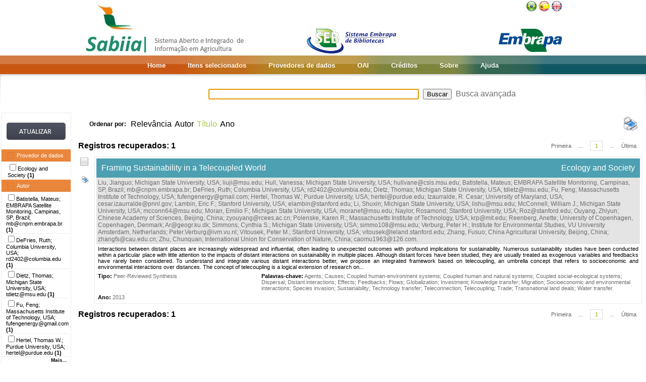

--- FILE ---
content_type: text/html;charset=UTF-8
request_url: https://www.sabiia.cnptia.embrapa.br/sabiia/search?showQuery=f&sort=titleSort&search=creatorFacets:%22Zhu,%20Chunquan;%20International%20Union%20for%20Conservation%20of%20Nature,%20China;%20caomu1963@126.com%22
body_size: 5928
content:


















<html>
<head>
	<!-- Meta informacao da pagina -->
 	<meta http-equiv="Content-Type" content="text/html; charset=UTF-8">
	<meta http-equiv="Content-Language" CONTENT="pt-BR">
	<meta name="keywords" content="Open Access">
	<meta name="copyright" content="http://www.embrapa.br">
	<meta name="author" content="Embrapa">
	<meta name="email" content="cnptia.sac@embrapa.br">
	<meta name="Distribution" content="Global">
	<meta name="website" content="http://www.embrapa.br">
	<script language="JAVASCRIPT" src="/sabiia/web/js/functions.js" type="text/javascript"></script>
	<script language="JAVASCRIPT" src="/sabiia/web/js/jquery-1.4.3.min.js" type="text/javascript"></script>	
 	<!-- Titulo da pagina -->
	<title>SABIIA - Sistema Aberto e Integrado de Informa&ccedil;&atilde;o em Agricultura (Sabiia)</title>
 	<!-- Links para os recursos utilizados pela pagina -->
	<link href="/sabiia/web/css/sabiia.css" rel="stylesheet" type="text/css">
	<!-- Favicon -->
	<link rel="shortcut icon" href="/sabiia/web/img/favicon.ico" type="image/x-icon">
</head>
<body>
<div id="fundoBranco">
	<!-- jsp:include page="../governoFederal.jsp"/ --> 
	<!-- HEADER -->
	<div align="center">
		<table summary="Header" width="950px" border="0" align="center" style="padding-bottom:3px;">
			<tr align="left">
				<td align="left" valign="bottom" width="25%">
					<a href="/sabiia/?initQuery=t" title="Sistema Aberto e Integrado de Informação em Agricultura - Sabiia">
						<img src="/sabiia/web/img/marcabannersabiia.jpg" alt="Sabiia" style="border: none;">
					</a>
				</td>
				<td align="right" valign="bottom" width="35%">
					<a href="http://hotsites.sct.embrapa.br/seb" title="Sistema Embrapa de Bibliotecas - SEB">
						<img src="/sabiia/web/img/logo-seb.jpg" alt="Seb" style="border: none;">
					</a>
				</td>
				<td align="right" valign="bottom" width="40%">
					<table cellpadding="0" cellspacing="0" border="0" width="100%" style="height:105px;padding-bottom:3px;">
						<tr>
							<td align="right" valign="top">
								<a title="Português" href="/sabiia/?locale=pt_BR&amp;initQuery=t"><img alt="Português" src="/sabiia/web/img/brazil.png"></a><a title="Español" style="padding-left:3px" href="/sabiia/?locale=es&amp;initQuery=t"><img alt="Español" src="/sabiia/web/img/spain.png"></a><a title="English" style="padding-left:3px" href="/sabiia/?locale=en&amp;initQuery=t"><img alt="English" src="/sabiia/web/img/english.png"></a>
							</td>
						</tr>
						<tr>
							<td align="right" valign="bottom">
								<a href="http://www.embrapa.br" title="Empresa Brasileira de Pesquisa Agropecuária - Embrapa"><img src="/sabiia/web/img/logo-embrapa.jpg" alt="Embrapa" style="border: none;"></a>
							</td>
						</tr>
					</table>
				</td>
			</tr>
		</table>
	</div>
	
	<!-- MENU SUPERIOR -->
	<table summary="Menu superior" width="100%" border="0">
		<tr>
			<td id="barraColoridaEsquerda"></td>
			<td NOWRAP id="barraColoridaMeio" align="center">
				<table summary="Tabela da barra de cores" border="0">
					<tr>
						<td class="menuItem"><a href="/sabiia/?initQuery=t">Home</a></td>
						<td class="menuItem"><a href="/sabiia/itensselecionados">Itens selecionados</a></td>
						<td class="menuItem"><a href="/sabiia/provedores">Provedores de dados</a></td>
						<td class="menuItem"><a target="_BLANK" href="http://www.sabiia.cnptia.embrapa.br/oai/">OAI</a></td>
						<td class="menuItem"><a href="/sabiia/creditos">Créditos</a></td>
						<td class="menuItem"><a href="/sabiia/sobre">Sobre</a></td>
						<td class="menuItem"><a href="/sabiia/ajuda">Ajuda</a></td>
					</tr>
				</table>		
			</td>
			<td id="barraColoridaDireita"></td>
		</tr>
	</table>
	
	
		<table border="0" width="100%" align="center">
			<tr>
				<td class="degradeCinza"></td>
				<td width="210px"></td>
				<td width="3px"></td>
				<td width="744px" align="center">
					<form id="frmSearch" name="frmSearch" method="post" action="search" onSubmit="return submitSearch(this);">
						&nbsp;&nbsp;&nbsp;
						<input type="hidden" name="clickSearchSimple" value="t">
						<input type="hidden" name="clickSearchAdvanced" value="f">
						<input type="text" name="search" size="50" value="">&nbsp;
						<input type="submit" value="Buscar">&nbsp;
						<a href="advanced">Busca avançada</a>
					</form>
				</td>
				<td width="3px"></td>
				<td class="degradeCinza"></td>
			</tr>
								
			<tr>
				<td></td>
				<!-- MENU LATERAL -->			
				<td valign="top" bgcolor="#ececec">
					<form name="frmFacets" method="post" action="search">
						<input type="hidden" name="search" value="creatorFacets:&quot;Zhu, Chunquan; International Union for Conservation of Nature, China; caomu1963@126.com&quot;">
						<table width="100%" border="0" bgcolor="white">
							<tr>
								<td align="center" valign="middle"> 
									<br><a href="#" onclick="document.frmFacets.submit();"><img src="/sabiia/web/img/botaoatualizarh34w117.jpg" alt="Botão Atualizar"></a><br><br>
								</td>
							</tr>
						</table>
						
								<table width="100%" border="0" bgcolor="white"> 
									<tr>
										<td id="menuRepository" class="menuLaranjaAberto" colspan="3" onclick="javascript:mostraEsconde('menuRepository','subMenuRepository');"> 
											Provedor de dados
										</td>
									</tr>
								</table>
								
								<table width="100%" border="0" bgcolor="white" id="subMenuRepository">
								<tr>
								<td width="100%">
								<table width="100%">
<tr title="Ecology and Society"><td width="3px"></td><td class="menuBranco"><input type="checkbox"name="facets100" value="7">Ecology and Society <b>(1)</b></td><td width="3px"></td></tr>
</table>
	
								</td>
								</tr>								
								</table>
								
								<table width="100%" border="0" bgcolor="white"> 
									<tr>
										<td id="menuCreator" class="menuLaranjaAberto" colspan="3" onclick="javascript:mostraEsconde('menuCreator','subMenuCreator');"> 
											Autor
										</td>
									</tr>
								</table>								
								<table width="100%" border="0" bgcolor="white" id="subMenuCreator">
								<tr>
								<td width="100%">
								<table width="100%">
<tr><td width="3px"></td><td class="menuBranco"><input type="checkbox"name="facets200" value="Batistella, Mateus; EMBRAPA Satellite Monitoring, Campinas, SP, Brazil; mb@cnpm.embrapa.br">Batistella, Mateus; EMBRAPA Satellite Monitoring, Campinas, SP, Brazil; mb@cnpm.embrapa.br <b>(1)</b></td><td width="3px"></td></tr>
<tr><td width="3px"></td><td class="menuBranco"><input type="checkbox"name="facets201" value="DeFries, Ruth; Columbia University, USA; rd2402@columbia.edu">DeFries, Ruth; Columbia University, USA; rd2402@columbia.edu <b>(1)</b></td><td width="3px"></td></tr>
<tr><td width="3px"></td><td class="menuBranco"><input type="checkbox"name="facets202" value="Dietz, Thomas; Michigan State University, USA; tdietz@msu.edu">Dietz, Thomas; Michigan State University, USA; tdietz@msu.edu <b>(1)</b></td><td width="3px"></td></tr>
<tr><td width="3px"></td><td class="menuBranco"><input type="checkbox"name="facets203" value="Fu, Feng; Massachusetts Institute of Technology, USA; fufengenergy@gmail.com">Fu, Feng; Massachusetts Institute of Technology, USA; fufengenergy@gmail.com <b>(1)</b></td><td width="3px"></td></tr>
<tr><td width="3px"></td><td class="menuBranco"><input type="checkbox"name="facets204" value="Hertel, Thomas W.; Purdue University, USA; hertel@purdue.edu">Hertel, Thomas W.; Purdue University, USA; hertel@purdue.edu <b>(1)</b></td><td width="3px"></td></tr>
</table><div id="facetsCreatorDetalhes" style="display:none;"><table width="100%">
<tr><td width="3px"></td><td class="menuBranco"><input type="checkbox"name="facets205" value="Hull, Vanessa; Michigan State University, USA; hullvane@csis.msu.edu">Hull, Vanessa; Michigan State University, USA; hullvane@csis.msu.edu <b>(1)</b></td><td width="3px"></td></tr>
<tr><td width="3px"></td><td class="menuBranco"><input type="checkbox"name="facets206" value="Izaurralde, R. Cesar; University of Maryland, USA; cesar.izaurralde@pnnl.gov">Izaurralde, R. Cesar; University of Maryland, USA; cesar.izaurralde@pnnl.gov <b>(1)</b></td><td width="3px"></td></tr>
<tr><td width="3px"></td><td class="menuBranco"><input type="checkbox"name="facets207" value="Lambin, Eric F.; Stanford University, USA; elambin@stanford.edu">Lambin, Eric F.; Stanford University, USA; elambin@stanford.edu <b>(1)</b></td><td width="3px"></td></tr>
<tr><td width="3px"></td><td class="menuBranco"><input type="checkbox"name="facets208" value="Li, Shuxin; Michigan State University, USA; lishu@msu.edu">Li, Shuxin; Michigan State University, USA; lishu@msu.edu <b>(1)</b></td><td width="3px"></td></tr>
<tr><td width="3px"></td><td class="menuBranco"><input type="checkbox"name="facets209" value="Liu, Jianguo; Michigan State University, USA; liuji@msu.edu">Liu, Jianguo; Michigan State University, USA; liuji@msu.edu <b>(1)</b></td><td width="3px"></td></tr>
<tr><td width="3px"></td><td class="menuBranco"><input type="checkbox"name="facets210" value="McConnell, William J.; Michigan State University, USA; mcconn64@msu.edu">McConnell, William J.; Michigan State University, USA; mcconn64@msu.edu <b>(1)</b></td><td width="3px"></td></tr>
<tr><td width="3px"></td><td class="menuBranco"><input type="checkbox"name="facets211" value="Moran, Emilio F.; Michigan State University, USA; moranef@msu.edu">Moran, Emilio F.; Michigan State University, USA; moranef@msu.edu <b>(1)</b></td><td width="3px"></td></tr>
<tr><td width="3px"></td><td class="menuBranco"><input type="checkbox"name="facets212" value="Naylor, Rosamond; Stanford University, USA; Roz@stanford.edu">Naylor, Rosamond; Stanford University, USA; Roz@stanford.edu <b>(1)</b></td><td width="3px"></td></tr>
<tr><td width="3px"></td><td class="menuBranco"><input type="checkbox"name="facets213" value="Ouyang, Zhiyun; Chinese Academy of Sciences, Beijing, China; zyouyang@rcees.ac.cn">Ouyang, Zhiyun; Chinese Academy of Sciences, Beijing, China; zyouyang@rcees.ac.cn <b>(1)</b></td><td width="3px"></td></tr>
<tr><td width="3px"></td><td class="menuBranco"><input type="checkbox"name="facets214" value="Polenske, Karen R.; Massachusetts Institute of Technology, USA; krp@mit.edu">Polenske, Karen R.; Massachusetts Institute of Technology, USA; krp@mit.edu <b>(1)</b></td><td width="3px"></td></tr>
<tr><td width="3px"></td><td class="menuBranco"><input type="checkbox"name="facets215" value="Reenberg, Anette; University of Copenhagen, Copenhagen, Denmark; Ar@geogr.ku.dk">Reenberg, Anette; University of Copenhagen, Copenhagen, Denmark; Ar@geogr.ku.dk <b>(1)</b></td><td width="3px"></td></tr>
<tr><td width="3px"></td><td class="menuBranco"><input type="checkbox"name="facets216" value="Simmons, Cynthia S.; Michigan State University, USA; simmo108@msu.edu">Simmons, Cynthia S.; Michigan State University, USA; simmo108@msu.edu <b>(1)</b></td><td width="3px"></td></tr>
<tr><td width="3px"></td><td class="menuBranco"><input type="checkbox"name="facets217" value="Verburg, Peter H.; Institute for Environmental Studies, VU University Amsterdam, Netherlands; Peter.Verburg@ivm.vu.nl">Verburg, Peter H.; Institute for Environmental Studies, VU University Amsterdam, Netherlands; Peter.Verburg@ivm.vu.nl <b>(1)</b></td><td width="3px"></td></tr>
<tr><td width="3px"></td><td class="menuBranco"><input type="checkbox"name="facets218" value="Vitousek, Peter M.; Stanford University, USA; vitousek@leland.stanford.edu">Vitousek, Peter M.; Stanford University, USA; vitousek@leland.stanford.edu <b>(1)</b></td><td width="3px"></td></tr>
<tr><td width="3px"></td><td class="menuBranco"><input type="checkbox"name="facets219" value="Zhang, Fusuo; China Agricultural University, Beijing, China; zhangfs@cau.edu.cn">Zhang, Fusuo; China Agricultural University, Beijing, China; zhangfs@cau.edu.cn <b>(1)</b></td><td width="3px"></td></tr>
</table></div>
<table width="100%"><tr><td width="3px"></td><td align="right" class="mostrarDetalhes" onclick="javascript:mostraEscondeDetalhes('facetsCreatorDetalhes');"><span onclick="javascript:this.innerHTML=textoSpan(this.innerHTML,'Mais...','Menos');">Mais...</span></td><td width="3px"></td></tr></table>
	
								</td>
								</tr>								
								</table>
								
								<table width="100%" border="0" bgcolor="white"> 
									<tr>
										<td id="menuSubject" class="menuLaranjaAberto" colspan="3" onclick="javascript:mostraEsconde('menuSubject','subMenuSubject');"> 
											Palavra-chave
										</td>
									</tr>
								</table>
								<table width="100%" border="0" bgcolor="white" id="subMenuSubject">
								<tr>
								<td width="100%">
								<table width="100%">
<tr><td width="3px"></td><td class="menuBranco"><input type="checkbox"name="facets300" value="Agents">Agents<b> (1)</b></td><td width="3px"></td></tr>
<tr><td width="3px"></td><td class="menuBranco"><input type="checkbox"name="facets301" value="Causes">Causes<b> (1)</b></td><td width="3px"></td></tr>
<tr><td width="3px"></td><td class="menuBranco"><input type="checkbox"name="facets302" value="Coupled human and natural systems">Coupled human and natural systems<b> (1)</b></td><td width="3px"></td></tr>
<tr><td width="3px"></td><td class="menuBranco"><input type="checkbox"name="facets303" value="Coupled human-environment systems">Coupled human-environment systems<b> (1)</b></td><td width="3px"></td></tr>
<tr><td width="3px"></td><td class="menuBranco"><input type="checkbox"name="facets304" value="Coupled social-ecological systems">Coupled social-ecological systems<b> (1)</b></td><td width="3px"></td></tr>
</table><div id="facetsSubjectDetalhes" style="display:none;"><table width="100%">
<tr><td width="3px"></td><td class="menuBranco"><input type="checkbox"name="facets305" value="Dispersal">Dispersal<b> (1)</b></td><td width="3px"></td></tr>
<tr><td width="3px"></td><td class="menuBranco"><input type="checkbox"name="facets306" value="Distant interactions">Distant interactions<b> (1)</b></td><td width="3px"></td></tr>
<tr><td width="3px"></td><td class="menuBranco"><input type="checkbox"name="facets307" value="Effects">Effects<b> (1)</b></td><td width="3px"></td></tr>
<tr><td width="3px"></td><td class="menuBranco"><input type="checkbox"name="facets308" value="Feedbacks">Feedbacks<b> (1)</b></td><td width="3px"></td></tr>
<tr><td width="3px"></td><td class="menuBranco"><input type="checkbox"name="facets309" value="Flows">Flows<b> (1)</b></td><td width="3px"></td></tr>
<tr><td width="3px"></td><td class="menuBranco"><input type="checkbox"name="facets310" value="Globalization">Globalization<b> (1)</b></td><td width="3px"></td></tr>
<tr><td width="3px"></td><td class="menuBranco"><input type="checkbox"name="facets311" value="Investment">Investment<b> (1)</b></td><td width="3px"></td></tr>
<tr><td width="3px"></td><td class="menuBranco"><input type="checkbox"name="facets312" value="Knowledge transfer">Knowledge transfer<b> (1)</b></td><td width="3px"></td></tr>
<tr><td width="3px"></td><td class="menuBranco"><input type="checkbox"name="facets313" value="Migration">Migration<b> (1)</b></td><td width="3px"></td></tr>
<tr><td width="3px"></td><td class="menuBranco"><input type="checkbox"name="facets314" value="Socioeconomic and environmental interactions">Socioeconomic and environmental interactions<b> (1)</b></td><td width="3px"></td></tr>
<tr><td width="3px"></td><td class="menuBranco"><input type="checkbox"name="facets315" value="Species invasion">Species invasion<b> (1)</b></td><td width="3px"></td></tr>
<tr><td width="3px"></td><td class="menuBranco"><input type="checkbox"name="facets316" value="Sustainability">Sustainability<b> (1)</b></td><td width="3px"></td></tr>
<tr><td width="3px"></td><td class="menuBranco"><input type="checkbox"name="facets317" value="Technology transfer">Technology transfer<b> (1)</b></td><td width="3px"></td></tr>
<tr><td width="3px"></td><td class="menuBranco"><input type="checkbox"name="facets318" value="Teleconnection">Teleconnection<b> (1)</b></td><td width="3px"></td></tr>
<tr><td width="3px"></td><td class="menuBranco"><input type="checkbox"name="facets319" value="Telecoupling">Telecoupling<b> (1)</b></td><td width="3px"></td></tr>
</table></div>
<table width="100%"><tr><td width="3px"></td><td align="right" class="mostrarDetalhes" onclick="javascript:mostraEscondeDetalhes('facetsSubjectDetalhes');"><span onclick="javascript:this.innerHTML=textoSpan(this.innerHTML,'Mais...','Menos');">Mais...</span></td><td width="3px"></td></tr></table>
	
								</td>
								</tr>								
								</table>
								
								<table width="100%" border="0" bgcolor="white"> 
									<tr>
										<td id="menuType" class="menuLaranjaAberto" colspan="3" onclick="javascript:mostraEsconde('menuType','subMenuType');"> 
											Tipo do documento
										</td>
									</tr>
								</table>
								<table width="100%" border="0" bgcolor="white" id="subMenuType">
								<tr>
								<td width="100%">
								<table width="100%">
<tr><td width="3px"></td><td class="menuBranco"><input type="checkbox"name="facets500" value="Peer-Reviewed Synthesis">Peer-Reviewed Synthesis<b> (1)</b></td><td width="3px"></td></tr>
</table>
	
								</td>
								</tr>								
								</table>
								
								<table width="100%" border="0" bgcolor="white"> 
									<tr>
										<td id="menuYear" class="menuLaranjaAberto" colspan="3" onclick="javascript:mostraEsconde('menuYear','subMenuYear');"> 
											Ano
										</td>
									</tr>
								</table>
								<table width="100%" border="0" bgcolor="white" id="subMenuYear">
								<tr>
								<td width="100%">
								<table width="100%">
<tr><td width="3px"></td><td class="menuBranco"><input type="checkbox"name="facets400" value="2013">2013<b> (1)</b></td><td width="3px"></td></tr>
</table>
	
								</td>
								</tr>								
								</table>
								
								<table width="100%" border="0" bgcolor="white"> 
									<tr>
										<td id="menuCountry" class="menuLaranjaAberto" colspan="3" onclick="javascript:mostraEsconde('menuCountry','subMenuCountry');"> 
											País
										</td>
									</tr>
								</table>
								<table width="100%" border="0" bgcolor="white" id="subMenuCountry">
								<tr>
								<td width="100%">
								<table width="100%">
<tr><td width="3px"></td><td class="menuBranco"><input type="checkbox"name="facets600" value="Canada">Canada<b> (1)</b></td><td width="3px"></td></tr>
</table>
	
								</td>
								</tr>								
								</table>
								
								<table width="100%" border="0" bgcolor="white"> 
									<tr>
										<td id="menuLanguage" class="menuLaranjaAberto" colspan="3" onclick="javascript:mostraEsconde('menuLanguage','subMenuLanguage');"> 
											Idioma
										</td>
									</tr>
								</table>
								<table width="100%" border="0" bgcolor="white" id="subMenuLanguage">
								<tr>
								<td width="100%">
								<table width="100%">
<tr><td width="3px"></td><td class="menuBranco"><input type="checkbox"name="facets700" value="ingles">Inglês<b> (1)</b></td><td width="3px"></td></tr>
</table>
	
								</td>
								</tr>								
								</table>
								
						<table width="100%" border="0" bgcolor="white">
							<tr>
								<td align="center" valign="middle"> 
									<br><a href="#" onclick="document.frmFacets.submit();"><img src="/sabiia/web/img/botaoatualizarh34w117.jpg" alt="Botão Atualizar"></a><br><br>
								</td>
							</tr>
						</table>
					</form>		
				</td>
				<td></td>
				<td valign="top" height="100%">
				<table cellpadding="3" cellspacing="3" class="itemSort"><tr><td NOWRAP width=100px align="right"><p style="font-size:12px;"><b>Ordenar por:</b>&nbsp;</td><td width=1px align="right"><a class="linkOrdenacao" href="search?search=creatorFacets:&quot;Zhu, Chunquan; International Union for Conservation of Nature, China; caomu1963@126.com&quot;&amp;qFacets=creatorFacets:&quot;Zhu, Chunquan; International Union for Conservation of Nature, China; caomu1963@126.com&quot;&amp;sort=""&amp;paginacao=t&amp;paginaAtual=1">Relevância</a></td><td width=1px align="right"><a class="linkOrdenacao" href="search?search=creatorFacets:&quot;Zhu, Chunquan; International Union for Conservation of Nature, China; caomu1963@126.com&quot;&amp;qFacets=creatorFacets:&quot;Zhu, Chunquan; International Union for Conservation of Nature, China; caomu1963@126.com&quot;&amp;sort=creatorSort&amp;paginacao=t&amp;paginaAtual=1">Autor</a></td><td width=1px align="right" class="ordenacaoEscolhida">Título</td><td width=1px align="right"><a class="linkOrdenacao" href="search?search=creatorFacets:&quot;Zhu, Chunquan; International Union for Conservation of Nature, China; caomu1963@126.com&quot;&amp;qFacets=creatorFacets:&quot;Zhu, Chunquan; International Union for Conservation of Nature, China; caomu1963@126.com&quot;&amp;sort=year&amp;paginacao=t&amp;paginaAtual=1">Ano</a></td><td align="right"><a title="Imprime registros no formato resumido" href="search?search=creatorFacets:&quot;Zhu, Chunquan; International Union for Conservation of Nature, China; caomu1963@126.com&quot;&amp;qFacets=creatorFacets:&quot;Zhu, Chunquan; International Union for Conservation of Nature, China; caomu1963@126.com&quot;&amp;sort=titleSort&amp;paginacao=t&amp;paginaAtual=1&amp;ig=t"><img width="32" height="32" alt="Imprime registros no formato resumido" src="/sabiia/web/img/print-big.png"></a></td></tr></table>
<table cellpadding="3" cellspacing="3" class="itemCountPaginacao"><tr><td width="50%"><span class="registrosRecuperados">Registros recuperados: 1</span></td><td width="50%"><table cellpadding="0" cellspacing="0" align="right"><tr><td class="itemPaginacaoPrimeiraPagina"><a class="linkPaginacaoAux" href="search?search=creatorFacets:&quot;Zhu, Chunquan; International Union for Conservation of Nature, China; caomu1963@126.com&quot;&amp;qFacets=creatorFacets:&quot;Zhu, Chunquan; International Union for Conservation of Nature, China; caomu1963@126.com&quot;&amp;sort=titleSort&amp;paginacao=t&amp;paginaAtual=1">Primeira</a></td><td class="itemPaginacao"><a class="linkPaginacaoAux" href="search?search=creatorFacets:&quot;Zhu, Chunquan; International Union for Conservation of Nature, China; caomu1963@126.com&quot;&amp;qFacets=creatorFacets:&quot;Zhu, Chunquan; International Union for Conservation of Nature, China; caomu1963@126.com&quot;&amp;sort=titleSort&amp;paginacao=t&amp;paginaAtual=1"> ... </a></td><td class="itemPaginacao"><a class="linkPaginacaoSelected" href="search?search=creatorFacets:&quot;Zhu, Chunquan; International Union for Conservation of Nature, China; caomu1963@126.com&quot;&amp;qFacets=creatorFacets:&quot;Zhu, Chunquan; International Union for Conservation of Nature, China; caomu1963@126.com&quot;&amp;sort=titleSort&amp;paginacao=t&amp;paginaAtual=1">1</a></td><td class="itemPaginacao"><a class="linkPaginacaoAux" href="search?search=creatorFacets:&quot;Zhu, Chunquan; International Union for Conservation of Nature, China; caomu1963@126.com&quot;&amp;qFacets=creatorFacets:&quot;Zhu, Chunquan; International Union for Conservation of Nature, China; caomu1963@126.com&quot;&amp;sort=titleSort&amp;paginacao=t&amp;paginaAtual=1"> ... </a></td><td class="itemPaginacaoUltimaPagina"><a class="linkPaginacaoAux" href="search?search=creatorFacets:&quot;Zhu, Chunquan; International Union for Conservation of Nature, China; caomu1963@126.com&quot;&amp;qFacets=creatorFacets:&quot;Zhu, Chunquan; International Union for Conservation of Nature, China; caomu1963@126.com&quot;&amp;sort=titleSort&amp;paginacao=t&amp;paginaAtual=1">Última</a></td></tr></table></td></tr></table>
<table cellpadding="0" cellspacing="0" width="100%">
<tr><td align="center" valign="top" width="40">
<a title="Marcar/Desmarcar Item" class="linkMarcarDesmarcarItem" onclick="selecionaItem('7000976')"><img alt="Imagem não selecionada" id="img7000976" src="/sabiia/web/img/desmarcado.png"></a>
<br><br><a title="Imprime registro no formato completo" href="search?search=creatorFacets:&quot;Zhu, Chunquan; International Union for Conservation of Nature, China; caomu1963@126.com&quot;&amp;qFacets=creatorFacets:&quot;Zhu, Chunquan; International Union for Conservation of Nature, China; caomu1963@126.com&quot;&amp;sort=titleSort&amp;paginacao=t&amp;paginaAtual=1&amp;id=7000976&amp;ic=t&amp;locale=null"><img style="padding-left:3px" width="16" height="16" alt="Imprime registro no formato completo" src="/sabiia/web/img/print.png"></a>
</td><td>
<table cellpadding="3" cellspacing="3" width="100%" class="itemResult">
<tr><td class="tituloPesquisa" colspan="2" width="100%"><table cellpadding="0" cellspacing="0" width="100%">
<tr><td align="left" width="80%">
<a class="linkTituloPesquisa" href="search?id=7000976&amp;search=creatorFacets:&quot;Zhu, Chunquan; International Union for Conservation of Nature, China; caomu1963@126.com&quot;&amp;qFacets=creatorFacets:&quot;Zhu, Chunquan; International Union for Conservation of Nature, China; caomu1963@126.com&quot;&amp;sort=titleSort&amp;paginacao=t&amp;paginaAtual=1">Framing Sustainability in a Telecoupled World</a>
</td>
<td width="20%" align="right" valign="top"><a class="linkTituloPesquisa" title="Ecology and Society" href="search?showQuery=f&amp;sort=titleSort&amp;search=repository:&quot;7&quot;">Ecology and Society</a></td></tr></table></td></tr>
<tr class="autoriaPesquisa"><td align="left" colspan="2"><a href="search?showQuery=f&amp;sort=titleSort&amp;search=creatorFacets:&quot;Liu, Jianguo; Michigan State University, USA; liuji@msu.edu&quot;">Liu, Jianguo; Michigan State University, USA; liuji@msu.edu</a>; <a href="search?showQuery=f&amp;sort=titleSort&amp;search=creatorFacets:&quot;Hull, Vanessa; Michigan State University, USA; hullvane@csis.msu.edu&quot;">Hull, Vanessa; Michigan State University, USA; hullvane@csis.msu.edu</a>; <a href="search?showQuery=f&amp;sort=titleSort&amp;search=creatorFacets:&quot;Batistella, Mateus; EMBRAPA Satellite Monitoring, Campinas, SP, Brazil; mb@cnpm.embrapa.br&quot;">Batistella, Mateus; EMBRAPA Satellite Monitoring, Campinas, SP, Brazil; mb@cnpm.embrapa.br</a>; <a href="search?showQuery=f&amp;sort=titleSort&amp;search=creatorFacets:&quot;DeFries, Ruth; Columbia University, USA; rd2402@columbia.edu&quot;">DeFries, Ruth; Columbia University, USA; rd2402@columbia.edu</a>; <a href="search?showQuery=f&amp;sort=titleSort&amp;search=creatorFacets:&quot;Dietz, Thomas; Michigan State University, USA; tdietz@msu.edu&quot;">Dietz, Thomas; Michigan State University, USA; tdietz@msu.edu</a>; <a href="search?showQuery=f&amp;sort=titleSort&amp;search=creatorFacets:&quot;Fu, Feng; Massachusetts Institute of Technology, USA; fufengenergy@gmail.com&quot;">Fu, Feng; Massachusetts Institute of Technology, USA; fufengenergy@gmail.com</a>; <a href="search?showQuery=f&amp;sort=titleSort&amp;search=creatorFacets:&quot;Hertel, Thomas W.; Purdue University, USA; hertel@purdue.edu&quot;">Hertel, Thomas W.; Purdue University, USA; hertel@purdue.edu</a>; <a href="search?showQuery=f&amp;sort=titleSort&amp;search=creatorFacets:&quot;Izaurralde, R. Cesar; University of Maryland, USA; cesar.izaurralde@pnnl.gov&quot;">Izaurralde, R. Cesar; University of Maryland, USA; cesar.izaurralde@pnnl.gov</a>; <a href="search?showQuery=f&amp;sort=titleSort&amp;search=creatorFacets:&quot;Lambin, Eric F.; Stanford University, USA; elambin@stanford.edu&quot;">Lambin, Eric F.; Stanford University, USA; elambin@stanford.edu</a>; <a href="search?showQuery=f&amp;sort=titleSort&amp;search=creatorFacets:&quot;Li, Shuxin; Michigan State University, USA; lishu@msu.edu&quot;">Li, Shuxin; Michigan State University, USA; lishu@msu.edu</a>; <a href="search?showQuery=f&amp;sort=titleSort&amp;search=creatorFacets:&quot;McConnell, William J.; Michigan State University, USA; mcconn64@msu.edu&quot;">McConnell, William J.; Michigan State University, USA; mcconn64@msu.edu</a>; <a href="search?showQuery=f&amp;sort=titleSort&amp;search=creatorFacets:&quot;Moran, Emilio F.; Michigan State University, USA; moranef@msu.edu&quot;">Moran, Emilio F.; Michigan State University, USA; moranef@msu.edu</a>; <a href="search?showQuery=f&amp;sort=titleSort&amp;search=creatorFacets:&quot;Naylor, Rosamond; Stanford University, USA; Roz@stanford.edu&quot;">Naylor, Rosamond; Stanford University, USA; Roz@stanford.edu</a>; <a href="search?showQuery=f&amp;sort=titleSort&amp;search=creatorFacets:&quot;Ouyang, Zhiyun; Chinese Academy of Sciences, Beijing, China; zyouyang@rcees.ac.cn&quot;">Ouyang, Zhiyun; Chinese Academy of Sciences, Beijing, China; zyouyang@rcees.ac.cn</a>; <a href="search?showQuery=f&amp;sort=titleSort&amp;search=creatorFacets:&quot;Polenske, Karen R.; Massachusetts Institute of Technology, USA; krp@mit.edu&quot;">Polenske, Karen R.; Massachusetts Institute of Technology, USA; krp@mit.edu</a>; <a href="search?showQuery=f&amp;sort=titleSort&amp;search=creatorFacets:&quot;Reenberg, Anette; University of Copenhagen, Copenhagen, Denmark; Ar@geogr.ku.dk&quot;">Reenberg, Anette; University of Copenhagen, Copenhagen, Denmark; Ar@geogr.ku.dk</a>; <a href="search?showQuery=f&amp;sort=titleSort&amp;search=creatorFacets:&quot;Simmons, Cynthia S.; Michigan State University, USA; simmo108@msu.edu&quot;">Simmons, Cynthia S.; Michigan State University, USA; simmo108@msu.edu</a>; <a href="search?showQuery=f&amp;sort=titleSort&amp;search=creatorFacets:&quot;Verburg, Peter H.; Institute for Environmental Studies, VU University Amsterdam, Netherlands; Peter.Verburg@ivm.vu.nl&quot;">Verburg, Peter H.; Institute for Environmental Studies, VU University Amsterdam, Netherlands; Peter.Verburg@ivm.vu.nl</a>; <a href="search?showQuery=f&amp;sort=titleSort&amp;search=creatorFacets:&quot;Vitousek, Peter M.; Stanford University, USA; vitousek@leland.stanford.edu&quot;">Vitousek, Peter M.; Stanford University, USA; vitousek@leland.stanford.edu</a>; <a href="search?showQuery=f&amp;sort=titleSort&amp;search=creatorFacets:&quot;Zhang, Fusuo; China Agricultural University, Beijing, China; zhangfs@cau.edu.cn&quot;">Zhang, Fusuo; China Agricultural University, Beijing, China; zhangfs@cau.edu.cn</a>; <a href="search?showQuery=f&amp;sort=titleSort&amp;search=creatorFacets:&quot;Zhu, Chunquan; International Union for Conservation of Nature, China; caomu1963@126.com&quot;">Zhu, Chunquan; International Union for Conservation of Nature, China; caomu1963@126.com</a>.</td></tr>
<tr><td colspan="2" class="description">Interactions between distant places are increasingly widespread and influential, often leading to unexpected outcomes with profound implications for sustainability. Numerous sustainability studies have been conducted within a particular place with little attention to the impacts of distant interactions on sustainability in multiple places. Although distant forces have been studied, they are usually treated as exogenous variables and feedbacks have rarely been considered. To understand and integrate various distant interactions better, we propose an integrated framework based on telecoupling, an umbrella concept that refers to socioeconomic and environmental interactions over distances. The concept of telecoupling is a logical extension of research on...</td></tr>
<tr>
<td align="left" valign="top" width="30%" class="type"><b><span style="color:black;">Tipo:</span></b>&nbsp;<a href="search?showQuery=f&amp;sort=titleSort&amp;search=typeFacets:&quot;Peer-Reviewed Synthesis&quot;">Peer-Reviewed Synthesis</a></td>
<td align="left" valign="top" width="70%" class="subject"><b><span style="color:black;">Palavras-chave:</span></b>&nbsp;<a href="search?showQuery=f&amp;sort=titleSort&amp;search=subjectFacets:&quot;Agents&quot;">Agents</a>; <a href="search?showQuery=f&amp;sort=titleSort&amp;search=subjectFacets:&quot;Causes&quot;">Causes</a>; <a href="search?showQuery=f&amp;sort=titleSort&amp;search=subjectFacets:&quot;Coupled human-environment systems&quot;">Coupled human-environment systems</a>; <a href="search?showQuery=f&amp;sort=titleSort&amp;search=subjectFacets:&quot;Coupled human and natural systems&quot;">Coupled human and natural systems</a>; <a href="search?showQuery=f&amp;sort=titleSort&amp;search=subjectFacets:&quot;Coupled social-ecological systems&quot;">Coupled social-ecological systems</a>; <a href="search?showQuery=f&amp;sort=titleSort&amp;search=subjectFacets:&quot;Dispersal&quot;">Dispersal</a>; <a href="search?showQuery=f&amp;sort=titleSort&amp;search=subjectFacets:&quot;Distant interactions&quot;">Distant interactions</a>; <a href="search?showQuery=f&amp;sort=titleSort&amp;search=subjectFacets:&quot;Effects&quot;">Effects</a>; <a href="search?showQuery=f&amp;sort=titleSort&amp;search=subjectFacets:&quot;Feedbacks&quot;">Feedbacks</a>; <a href="search?showQuery=f&amp;sort=titleSort&amp;search=subjectFacets:&quot;Flows&quot;">Flows</a>; <a href="search?showQuery=f&amp;sort=titleSort&amp;search=subjectFacets:&quot;Globalization&quot;">Globalization</a>; <a href="search?showQuery=f&amp;sort=titleSort&amp;search=subjectFacets:&quot;Investment&quot;">Investment</a>; <a href="search?showQuery=f&amp;sort=titleSort&amp;search=subjectFacets:&quot;Knowledge transfer&quot;">Knowledge transfer</a>; <a href="search?showQuery=f&amp;sort=titleSort&amp;search=subjectFacets:&quot;Migration&quot;">Migration</a>; <a href="search?showQuery=f&amp;sort=titleSort&amp;search=subjectFacets:&quot;Socioeconomic and environmental interactions&quot;">Socioeconomic and environmental interactions</a>; <a href="search?showQuery=f&amp;sort=titleSort&amp;search=subjectFacets:&quot;Species invasion&quot;">Species invasion</a>; <a href="search?showQuery=f&amp;sort=titleSort&amp;search=subjectFacets:&quot;Sustainability&quot;">Sustainability</a>; <a href="search?showQuery=f&amp;sort=titleSort&amp;search=subjectFacets:&quot;Technology transfer&quot;">Technology transfer</a>; <a href="search?showQuery=f&amp;sort=titleSort&amp;search=subjectFacets:&quot;Teleconnection&quot;">Teleconnection</a>; <a href="search?showQuery=f&amp;sort=titleSort&amp;search=subjectFacets:&quot;Telecoupling&quot;">Telecoupling</a>; <a href="search?showQuery=f&amp;sort=titleSort&amp;search=subjectFacets:&quot;Trade&quot;">Trade</a>; <a href="search?showQuery=f&amp;sort=titleSort&amp;search=subjectFacets:&quot;Transnational land deals&quot;">Transnational land deals</a>; <a href="search?showQuery=f&amp;sort=titleSort&amp;search=subjectFacets:&quot;Water transfer&quot;">Water transfer</a>.</td>
</tr>
<tr>
<td align="left" valign="top" width="30%" class="year"><b>Ano:</b> <a href="search?showQuery=f&amp;sort=titleSort&amp;search=year:&quot;2013&quot;">2013</a></td>
<td align="left" valign="top" width="70%" class="url"></td>
</tr></table><td></tr></table>
<table cellpadding="3" cellspacing="3" class="itemCountPaginacao"><tr><td width="50%"><span class="registrosRecuperados">Registros recuperados: 1</span></td><td width="50%"><table cellpadding="0" cellspacing="0" align="right"><tr><td class="itemPaginacaoPrimeiraPagina"><a class="linkPaginacaoAux" href="search?search=creatorFacets:&quot;Zhu, Chunquan; International Union for Conservation of Nature, China; caomu1963@126.com&quot;&amp;qFacets=creatorFacets:&quot;Zhu, Chunquan; International Union for Conservation of Nature, China; caomu1963@126.com&quot;&amp;sort=titleSort&amp;paginacao=t&amp;paginaAtual=1">Primeira</a></td><td class="itemPaginacao"><a class="linkPaginacaoAux" href="search?search=creatorFacets:&quot;Zhu, Chunquan; International Union for Conservation of Nature, China; caomu1963@126.com&quot;&amp;qFacets=creatorFacets:&quot;Zhu, Chunquan; International Union for Conservation of Nature, China; caomu1963@126.com&quot;&amp;sort=titleSort&amp;paginacao=t&amp;paginaAtual=1"> ... </a></td><td class="itemPaginacao"><a class="linkPaginacaoSelected" href="search?search=creatorFacets:&quot;Zhu, Chunquan; International Union for Conservation of Nature, China; caomu1963@126.com&quot;&amp;qFacets=creatorFacets:&quot;Zhu, Chunquan; International Union for Conservation of Nature, China; caomu1963@126.com&quot;&amp;sort=titleSort&amp;paginacao=t&amp;paginaAtual=1">1</a></td><td class="itemPaginacao"><a class="linkPaginacaoAux" href="search?search=creatorFacets:&quot;Zhu, Chunquan; International Union for Conservation of Nature, China; caomu1963@126.com&quot;&amp;qFacets=creatorFacets:&quot;Zhu, Chunquan; International Union for Conservation of Nature, China; caomu1963@126.com&quot;&amp;sort=titleSort&amp;paginacao=t&amp;paginaAtual=1"> ... </a></td><td class="itemPaginacaoUltimaPagina"><a class="linkPaginacaoAux" href="search?search=creatorFacets:&quot;Zhu, Chunquan; International Union for Conservation of Nature, China; caomu1963@126.com&quot;&amp;qFacets=creatorFacets:&quot;Zhu, Chunquan; International Union for Conservation of Nature, China; caomu1963@126.com&quot;&amp;sort=titleSort&amp;paginacao=t&amp;paginaAtual=1">Última</a></td></tr></table></td></tr></table>

				</td>
				<td></td>
				<td></td>
			</tr>
			
			<tr><td colspan="6">&nbsp;</td></tr>
		</table>
	</center>
</div>
<!-- RODAPÉ VERDE -->

<div id="rodape" align="center">
	<table summary="Tabela do rodapé" class="rodape">
		<tr>
			<td width="450px" align="left"><br>
				Empresa Brasileira de Pesquisa Agropecuária - Embrapa<br>Todos os direitos reservados, conforme Lei n° 9.610<br>Política de Privacidade<br>
	            <a class="linkRodape" target="_BLANK" href="http://www.sabiia.cnptia.embrapa.br/sabiia-admin">Área restrita</a>	            
			</td>
			<td width="100px" align="center"></td>
			<td width="450px" align="right"><br>
				Embrapa<br>
				Parque Estação Biológica - PqEB s/n°<br>
				Brasília, DF - Brasil - CEP 70770-901<br>
				Fone: (61) 3448-4433 - Fax: (61) 3448-4890 / 3448-4891
				SAC: <a class="linkRodape" href="https://www.embrapa.br/fale-conosco">https://www.embrapa.br/fale-conosco</a> 
			</td>
		</tr>
		<tr>
			<td></td>
			<td></td>
			<td align="right">
				<p>
				<a href="http://validator.w3.org/check?uri=referer" target="_BLANK"><img src="/sabiia/web/img/valid-html401.png" alt="Valid HTML 4.01 Transitional" height="31" width="88"></a>
				</p>
			</td>
		</tr>
	</table>
</div>
<script type="text/javascript">
  var _gaq = _gaq || [];
  _gaq.push(['_setAccount', 'UA-27669619-1']);
  _gaq.push(['_trackPageview']);

  (function() {
    var ga = document.createElement('script'); ga.type = 'text/javascript'; ga.async = true;
    ga.src = ('https:' == document.location.protocol ? 'https://ssl' : 'http://www') + '.google-analytics.com/ga.js';
    var s = document.getElementsByTagName('script')[0]; s.parentNode.insertBefore(ga, s);
  })();
</script>
<script language="JavaScript" type="text/JavaScript">
	document.forms.frmSearch.search.focus();
</script>	
</body>
</html>